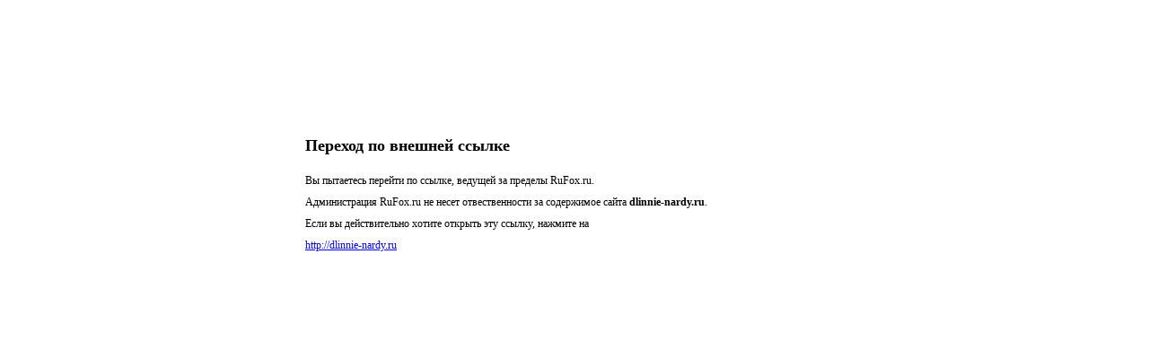

--- FILE ---
content_type: text/html; charset=utf-8
request_url: https://www.rufox.ru/go.php?url=http://dlinnie-nardy.ru
body_size: 522
content:
<!doctype html>
<html>
<head>
    <title>Переход по внешней ссылке</title>
    <style>
        .center{
            font-family: Tahoma;
            font-size: 12px;
            margin: auto;
            margin-top: 150px;
            width: 600px;
            line-height: 200%;
        }
    </style>
</head>
<body>
    <div class="center">
        <h2>Переход по внешней ссылке</h2>
        Вы пытаетесь перейти по ссылке, ведущей за пределы RuFox.ru.
        <br>
        Администрация RuFox.ru не несет отвественности за содержимое сайта <b>dlinnie-nardy.ru</b>.
        <br>
        Если вы действительно хотите открыть эту ссылку, нажмите на<br>
            <a href="http://dlinnie-nardy.ru">http://dlinnie-nardy.ru</a>
    </div>
</body>
</html>